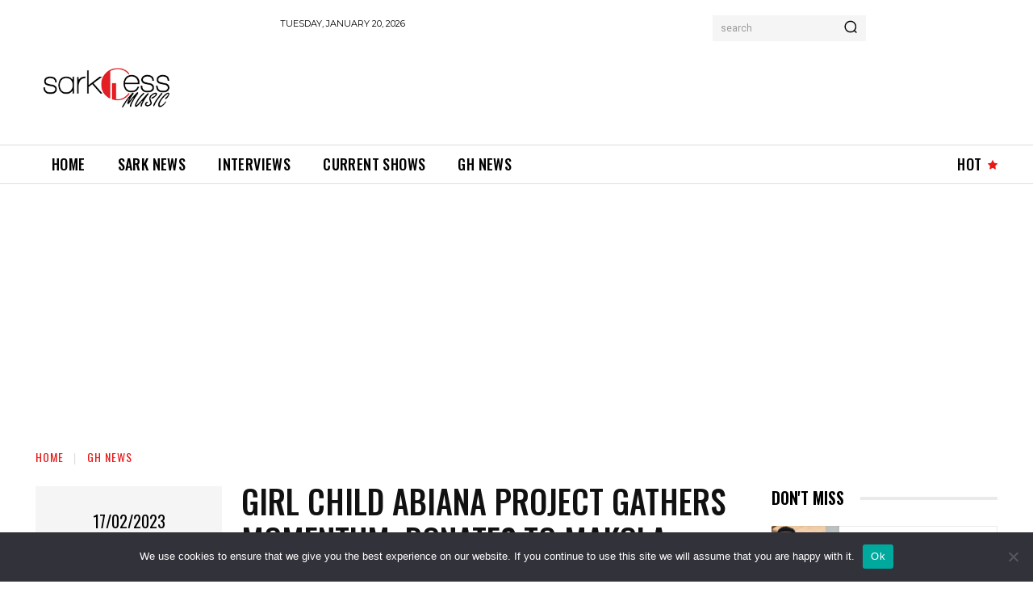

--- FILE ---
content_type: text/html; charset=utf-8
request_url: https://www.google.com/recaptcha/api2/aframe
body_size: 271
content:
<!DOCTYPE HTML><html><head><meta http-equiv="content-type" content="text/html; charset=UTF-8"></head><body><script nonce="79IXKHGzQ0MwBTB7kC7XxA">/** Anti-fraud and anti-abuse applications only. See google.com/recaptcha */ try{var clients={'sodar':'https://pagead2.googlesyndication.com/pagead/sodar?'};window.addEventListener("message",function(a){try{if(a.source===window.parent){var b=JSON.parse(a.data);var c=clients[b['id']];if(c){var d=document.createElement('img');d.src=c+b['params']+'&rc='+(localStorage.getItem("rc::a")?sessionStorage.getItem("rc::b"):"");window.document.body.appendChild(d);sessionStorage.setItem("rc::e",parseInt(sessionStorage.getItem("rc::e")||0)+1);localStorage.setItem("rc::h",'1768872721158');}}}catch(b){}});window.parent.postMessage("_grecaptcha_ready", "*");}catch(b){}</script></body></html>